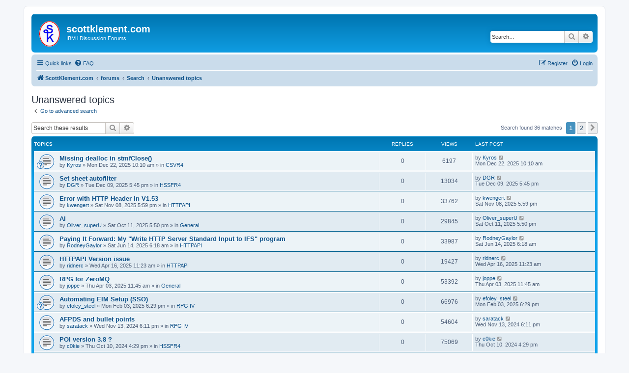

--- FILE ---
content_type: text/html; charset=UTF-8
request_url: https://www.scottklement.com/forums/search.php?search_id=unanswered&sid=5c03542d14b251350f53040cab92df83
body_size: 69347
content:
<!DOCTYPE html>
<html dir="ltr" lang="en-gb">
<head>
<meta charset="utf-8" />
<meta http-equiv="X-UA-Compatible" content="IE=edge">
<meta name="viewport" content="width=device-width, initial-scale=1" />

<title>scottklement.com - Unanswered topics</title>

	<link rel="alternate" type="application/atom+xml" title="Feed - scottklement.com" href="/forums/app.php/feed?sid=f873221c87a94b4a8aedb2985e6de746">			<link rel="alternate" type="application/atom+xml" title="Feed - New Topics" href="/forums/app.php/feed/topics?sid=f873221c87a94b4a8aedb2985e6de746">				

<!--
	phpBB style name: prosilver
	Based on style:   prosilver (this is the default phpBB3 style)
	Original author:  Tom Beddard ( http://www.subBlue.com/ )
	Modified by:
-->

<link href="./assets/css/font-awesome.min.css?assets_version=21" rel="stylesheet">
<link href="./styles/prosilver/theme/stylesheet.css?assets_version=21" rel="stylesheet">
<link href="./styles/prosilver/theme/en_us/stylesheet.css?assets_version=21" rel="stylesheet">




<!--[if lte IE 9]>
	<link href="./styles/prosilver/theme/tweaks.css?assets_version=21" rel="stylesheet">
<![endif]-->





</head>
<body id="phpbb" class="nojs notouch section-search ltr ">


<div id="wrap" class="wrap">
	<a id="top" class="top-anchor" accesskey="t"></a>
	<div id="page-header">
		<div class="headerbar" role="banner">
					<div class="inner">

			<div id="site-description" class="site-description">
		<a id="logo" class="logo" href="https://www.scottklement.com" title="ScottKlement.com">
					<span class="site_logo"></span>
				</a>
				<h1>scottklement.com</h1>
				<p>IBM i Discussion Forums</p>
				<p class="skiplink"><a href="#start_here">Skip to content</a></p>
			</div>

									<div id="search-box" class="search-box search-header" role="search">
				<form action="./search.php?sid=f873221c87a94b4a8aedb2985e6de746" method="get" id="search">
				<fieldset>
					<input name="keywords" id="keywords" type="search" maxlength="128" title="Search for keywords" class="inputbox search tiny" size="20" value="" placeholder="Search…" />
					<button class="button button-search" type="submit" title="Search">
						<i class="icon fa-search fa-fw" aria-hidden="true"></i><span class="sr-only">Search</span>
					</button>
					<a href="./search.php?sid=f873221c87a94b4a8aedb2985e6de746" class="button button-search-end" title="Advanced search">
						<i class="icon fa-cog fa-fw" aria-hidden="true"></i><span class="sr-only">Advanced search</span>
					</a>
					<input type="hidden" name="sid" value="f873221c87a94b4a8aedb2985e6de746" />

				</fieldset>
				</form>
			</div>
						
			</div>
					</div>
				<div class="navbar" role="navigation">
	<div class="inner">

	<ul id="nav-main" class="nav-main linklist" role="menubar">

		<li id="quick-links" class="quick-links dropdown-container responsive-menu" data-skip-responsive="true">
			<a href="#" class="dropdown-trigger">
				<i class="icon fa-bars fa-fw" aria-hidden="true"></i><span>Quick links</span>
			</a>
			<div class="dropdown">
				<div class="pointer"><div class="pointer-inner"></div></div>
				<ul class="dropdown-contents" role="menu">
					
											<li class="separator"></li>
																									<li>
								<a href="./search.php?search_id=unanswered&amp;sid=f873221c87a94b4a8aedb2985e6de746" role="menuitem">
									<i class="icon fa-file-o fa-fw icon-gray" aria-hidden="true"></i><span>Unanswered topics</span>
								</a>
							</li>
							<li>
								<a href="./search.php?search_id=active_topics&amp;sid=f873221c87a94b4a8aedb2985e6de746" role="menuitem">
									<i class="icon fa-file-o fa-fw icon-blue" aria-hidden="true"></i><span>Active topics</span>
								</a>
							</li>
							<li class="separator"></li>
							<li>
								<a href="./search.php?sid=f873221c87a94b4a8aedb2985e6de746" role="menuitem">
									<i class="icon fa-search fa-fw" aria-hidden="true"></i><span>Search</span>
								</a>
							</li>
					
										<li class="separator"></li>

									</ul>
			</div>
		</li>

				<li data-skip-responsive="true">
			<a href="/forums/app.php/help/faq?sid=f873221c87a94b4a8aedb2985e6de746" rel="help" title="Frequently Asked Questions" role="menuitem">
				<i class="icon fa-question-circle fa-fw" aria-hidden="true"></i><span>FAQ</span>
			</a>
		</li>
						
			<li class="rightside"  data-skip-responsive="true">
			<a href="./ucp.php?mode=login&amp;redirect=search.php%3Fsearch_id%3Dunanswered&amp;sid=f873221c87a94b4a8aedb2985e6de746" title="Login" accesskey="x" role="menuitem">
				<i class="icon fa-power-off fa-fw" aria-hidden="true"></i><span>Login</span>
			</a>
		</li>
					<li class="rightside" data-skip-responsive="true">
				<a href="./ucp.php?mode=register&amp;sid=f873221c87a94b4a8aedb2985e6de746" role="menuitem">
					<i class="icon fa-pencil-square-o  fa-fw" aria-hidden="true"></i><span>Register</span>
				</a>
			</li>
						</ul>

	<ul id="nav-breadcrumbs" class="nav-breadcrumbs linklist navlinks" role="menubar">
				
		
		<li class="breadcrumbs" itemscope itemtype="https://schema.org/BreadcrumbList">

							<span class="crumb" itemtype="https://schema.org/ListItem" itemprop="itemListElement" itemscope><a itemprop="item" href="https://www.scottklement.com" data-navbar-reference="home"><i class="icon fa-home fa-fw" aria-hidden="true"></i><span itemprop="name">ScottKlement.com</span></a><meta itemprop="position" content="1" /></span>
			
							<span class="crumb" itemtype="https://schema.org/ListItem" itemprop="itemListElement" itemscope><a itemprop="item" href="./index.php?sid=f873221c87a94b4a8aedb2985e6de746" accesskey="h" data-navbar-reference="index"><span itemprop="name">forums</span></a><meta itemprop="position" content="2" /></span>

											
								<span class="crumb" itemtype="https://schema.org/ListItem" itemprop="itemListElement" itemscope><a itemprop="item" href="./search.php?sid=f873221c87a94b4a8aedb2985e6de746"><span itemprop="name">Search</span></a><meta itemprop="position" content="3" /></span>
															
								<span class="crumb" itemtype="https://schema.org/ListItem" itemprop="itemListElement" itemscope><a itemprop="item" href="./search.php?search_id=unanswered&amp;sid=f873221c87a94b4a8aedb2985e6de746"><span itemprop="name">Unanswered topics</span></a><meta itemprop="position" content="4" /></span>
							
					</li>

		
					<li class="rightside responsive-search">
				<a href="./search.php?sid=f873221c87a94b4a8aedb2985e6de746" title="View the advanced search options" role="menuitem">
					<i class="icon fa-search fa-fw" aria-hidden="true"></i><span class="sr-only">Search</span>
				</a>
			</li>
			</ul>

	</div>
</div>
	</div>

	
	<a id="start_here" class="anchor"></a>
	<div id="page-body" class="page-body" role="main">
		
		

<h2 class="searchresults-title">Unanswered topics</h2>

	<p class="advanced-search-link">
		<a class="arrow-left" href="./search.php?sid=f873221c87a94b4a8aedb2985e6de746" title="Advanced search">
			<i class="icon fa-angle-left fa-fw icon-black" aria-hidden="true"></i><span>Go to advanced search</span>
		</a>
	</p>


	<div class="action-bar bar-top">

			<div class="search-box" role="search">
			<form method="post" action="./search.php?st=0&amp;sk=t&amp;sd=d&amp;sr=topics&amp;sid=f873221c87a94b4a8aedb2985e6de746&amp;search_id=unanswered">
			<fieldset>
				<input class="inputbox search tiny" type="search" name="add_keywords" id="add_keywords" value="" placeholder="Search these results" />
				<button class="button button-search" type="submit" title="Search">
					<i class="icon fa-search fa-fw" aria-hidden="true"></i><span class="sr-only">Search</span>
				</button>
				<a href="./search.php?sid=f873221c87a94b4a8aedb2985e6de746" class="button button-search-end" title="Advanced search">
					<i class="icon fa-cog fa-fw" aria-hidden="true"></i><span class="sr-only">Advanced search</span>
				</a>
			</fieldset>
			</form>
		</div>
	
		
		<div class="pagination">
						Search found 36 matches
							<ul>
		<li class="active"><span>1</span></li>
				<li><a class="button" href="./search.php?st=0&amp;sk=t&amp;sd=d&amp;sr=topics&amp;sid=f873221c87a94b4a8aedb2985e6de746&amp;search_id=unanswered&amp;start=25" role="button">2</a></li>
				<li class="arrow next"><a class="button button-icon-only" href="./search.php?st=0&amp;sk=t&amp;sd=d&amp;sr=topics&amp;sid=f873221c87a94b4a8aedb2985e6de746&amp;search_id=unanswered&amp;start=25" rel="next" role="button"><i class="icon fa-chevron-right fa-fw" aria-hidden="true"></i><span class="sr-only">Next</span></a></li>
	</ul>
					</div>
	</div>


		<div class="forumbg">

		<div class="inner">
		<ul class="topiclist">
			<li class="header">
				<dl class="row-item">
					<dt><div class="list-inner">Topics</div></dt>
					<dd class="posts">Replies</dd>
					<dd class="views">Views</dd>
					<dd class="lastpost"><span>Last post</span></dd>
									</dl>
			</li>
		</ul>
		<ul class="topiclist topics">

								<li class="row bg1">
				<dl class="row-item topic_read">
					<dt style="background-image: url(./images/icons/smile/question.gif); background-repeat: no-repeat;" title="There are no new unread posts for this topic.">
												<div class="list-inner">
																					<a href="./viewtopic.php?t=683&amp;sid=f873221c87a94b4a8aedb2985e6de746" class="topictitle">Missing dealloc in stmfClose()</a>
																												<br />
							
															<div class="responsive-show" style="display: none;">
									Last post by <a href="./memberlist.php?mode=viewprofile&amp;u=511&amp;sid=f873221c87a94b4a8aedb2985e6de746" class="username">Kyros</a> &laquo; <a href="./viewtopic.php?p=3092&amp;sid=f873221c87a94b4a8aedb2985e6de746#p3092" title="Go to last post"><time datetime="2025-12-22T10:10:10+00:00">Mon Dec 22, 2025 10:10 am</time></a>
									<br />Posted in <a href="./viewforum.php?f=8&amp;sid=f873221c87a94b4a8aedb2985e6de746">CSVR4</a>
								</div>
														
							<div class="responsive-hide left-box">
																																by <a href="./memberlist.php?mode=viewprofile&amp;u=511&amp;sid=f873221c87a94b4a8aedb2985e6de746" class="username">Kyros</a> &raquo; <time datetime="2025-12-22T10:10:10+00:00">Mon Dec 22, 2025 10:10 am</time> &raquo; in <a href="./viewforum.php?f=8&amp;sid=f873221c87a94b4a8aedb2985e6de746">CSVR4</a>
															</div>

							
													</div>
					</dt>
					<dd class="posts">0 <dfn>Replies</dfn></dd>
					<dd class="views">6197 <dfn>Views</dfn></dd>
					<dd class="lastpost">
						<span><dfn>Last post </dfn>by <a href="./memberlist.php?mode=viewprofile&amp;u=511&amp;sid=f873221c87a94b4a8aedb2985e6de746" class="username">Kyros</a>															<a href="./viewtopic.php?p=3092&amp;sid=f873221c87a94b4a8aedb2985e6de746#p3092" title="Go to last post">
									<i class="icon fa-external-link-square fa-fw icon-lightgray icon-md" aria-hidden="true"></i><span class="sr-only"></span>
								</a>
														<br /><time datetime="2025-12-22T10:10:10+00:00">Mon Dec 22, 2025 10:10 am</time>
						</span>
					</dd>
									</dl>
			</li>
											<li class="row bg2">
				<dl class="row-item topic_read">
					<dt title="There are no new unread posts for this topic.">
												<div class="list-inner">
																					<a href="./viewtopic.php?t=677&amp;sid=f873221c87a94b4a8aedb2985e6de746" class="topictitle">Set sheet autofilter</a>
																												<br />
							
															<div class="responsive-show" style="display: none;">
									Last post by <a href="./memberlist.php?mode=viewprofile&amp;u=783&amp;sid=f873221c87a94b4a8aedb2985e6de746" class="username">DGR</a> &laquo; <a href="./viewtopic.php?p=3079&amp;sid=f873221c87a94b4a8aedb2985e6de746#p3079" title="Go to last post"><time datetime="2025-12-09T17:45:30+00:00">Tue Dec 09, 2025 5:45 pm</time></a>
									<br />Posted in <a href="./viewforum.php?f=6&amp;sid=f873221c87a94b4a8aedb2985e6de746">HSSFR4</a>
								</div>
														
							<div class="responsive-hide left-box">
																																by <a href="./memberlist.php?mode=viewprofile&amp;u=783&amp;sid=f873221c87a94b4a8aedb2985e6de746" class="username">DGR</a> &raquo; <time datetime="2025-12-09T17:45:30+00:00">Tue Dec 09, 2025 5:45 pm</time> &raquo; in <a href="./viewforum.php?f=6&amp;sid=f873221c87a94b4a8aedb2985e6de746">HSSFR4</a>
															</div>

							
													</div>
					</dt>
					<dd class="posts">0 <dfn>Replies</dfn></dd>
					<dd class="views">13034 <dfn>Views</dfn></dd>
					<dd class="lastpost">
						<span><dfn>Last post </dfn>by <a href="./memberlist.php?mode=viewprofile&amp;u=783&amp;sid=f873221c87a94b4a8aedb2985e6de746" class="username">DGR</a>															<a href="./viewtopic.php?p=3079&amp;sid=f873221c87a94b4a8aedb2985e6de746#p3079" title="Go to last post">
									<i class="icon fa-external-link-square fa-fw icon-lightgray icon-md" aria-hidden="true"></i><span class="sr-only"></span>
								</a>
														<br /><time datetime="2025-12-09T17:45:30+00:00">Tue Dec 09, 2025 5:45 pm</time>
						</span>
					</dd>
									</dl>
			</li>
											<li class="row bg1">
				<dl class="row-item topic_read">
					<dt title="There are no new unread posts for this topic.">
												<div class="list-inner">
																					<a href="./viewtopic.php?t=665&amp;sid=f873221c87a94b4a8aedb2985e6de746" class="topictitle">Error with HTTP Header in V1.53</a>
																												<br />
							
															<div class="responsive-show" style="display: none;">
									Last post by <a href="./memberlist.php?mode=viewprofile&amp;u=263&amp;sid=f873221c87a94b4a8aedb2985e6de746" class="username">kwengert</a> &laquo; <a href="./viewtopic.php?p=3035&amp;sid=f873221c87a94b4a8aedb2985e6de746#p3035" title="Go to last post"><time datetime="2025-11-08T17:59:55+00:00">Sat Nov 08, 2025 5:59 pm</time></a>
									<br />Posted in <a href="./viewforum.php?f=2&amp;sid=f873221c87a94b4a8aedb2985e6de746">HTTPAPI</a>
								</div>
														
							<div class="responsive-hide left-box">
																																by <a href="./memberlist.php?mode=viewprofile&amp;u=263&amp;sid=f873221c87a94b4a8aedb2985e6de746" class="username">kwengert</a> &raquo; <time datetime="2025-11-08T17:59:55+00:00">Sat Nov 08, 2025 5:59 pm</time> &raquo; in <a href="./viewforum.php?f=2&amp;sid=f873221c87a94b4a8aedb2985e6de746">HTTPAPI</a>
															</div>

							
													</div>
					</dt>
					<dd class="posts">0 <dfn>Replies</dfn></dd>
					<dd class="views">33762 <dfn>Views</dfn></dd>
					<dd class="lastpost">
						<span><dfn>Last post </dfn>by <a href="./memberlist.php?mode=viewprofile&amp;u=263&amp;sid=f873221c87a94b4a8aedb2985e6de746" class="username">kwengert</a>															<a href="./viewtopic.php?p=3035&amp;sid=f873221c87a94b4a8aedb2985e6de746#p3035" title="Go to last post">
									<i class="icon fa-external-link-square fa-fw icon-lightgray icon-md" aria-hidden="true"></i><span class="sr-only"></span>
								</a>
														<br /><time datetime="2025-11-08T17:59:55+00:00">Sat Nov 08, 2025 5:59 pm</time>
						</span>
					</dd>
									</dl>
			</li>
											<li class="row bg2">
				<dl class="row-item topic_read">
					<dt title="There are no new unread posts for this topic.">
												<div class="list-inner">
																					<a href="./viewtopic.php?t=656&amp;sid=f873221c87a94b4a8aedb2985e6de746" class="topictitle">AI</a>
																												<br />
							
															<div class="responsive-show" style="display: none;">
									Last post by <a href="./memberlist.php?mode=viewprofile&amp;u=756&amp;sid=f873221c87a94b4a8aedb2985e6de746" class="username">Oliver_superU</a> &laquo; <a href="./viewtopic.php?p=2994&amp;sid=f873221c87a94b4a8aedb2985e6de746#p2994" title="Go to last post"><time datetime="2025-10-11T17:50:34+00:00">Sat Oct 11, 2025 5:50 pm</time></a>
									<br />Posted in <a href="./viewforum.php?f=12&amp;sid=f873221c87a94b4a8aedb2985e6de746">General</a>
								</div>
														
							<div class="responsive-hide left-box">
																																by <a href="./memberlist.php?mode=viewprofile&amp;u=756&amp;sid=f873221c87a94b4a8aedb2985e6de746" class="username">Oliver_superU</a> &raquo; <time datetime="2025-10-11T17:50:34+00:00">Sat Oct 11, 2025 5:50 pm</time> &raquo; in <a href="./viewforum.php?f=12&amp;sid=f873221c87a94b4a8aedb2985e6de746">General</a>
															</div>

							
													</div>
					</dt>
					<dd class="posts">0 <dfn>Replies</dfn></dd>
					<dd class="views">29845 <dfn>Views</dfn></dd>
					<dd class="lastpost">
						<span><dfn>Last post </dfn>by <a href="./memberlist.php?mode=viewprofile&amp;u=756&amp;sid=f873221c87a94b4a8aedb2985e6de746" class="username">Oliver_superU</a>															<a href="./viewtopic.php?p=2994&amp;sid=f873221c87a94b4a8aedb2985e6de746#p2994" title="Go to last post">
									<i class="icon fa-external-link-square fa-fw icon-lightgray icon-md" aria-hidden="true"></i><span class="sr-only"></span>
								</a>
														<br /><time datetime="2025-10-11T17:50:34+00:00">Sat Oct 11, 2025 5:50 pm</time>
						</span>
					</dd>
									</dl>
			</li>
											<li class="row bg1">
				<dl class="row-item topic_read">
					<dt title="There are no new unread posts for this topic.">
												<div class="list-inner">
																					<a href="./viewtopic.php?t=624&amp;sid=f873221c87a94b4a8aedb2985e6de746" class="topictitle">Paying It Forward: My &quot;Write HTTP Server Standard Input to IFS&quot; program</a>
																												<br />
							
															<div class="responsive-show" style="display: none;">
									Last post by <a href="./memberlist.php?mode=viewprofile&amp;u=385&amp;sid=f873221c87a94b4a8aedb2985e6de746" class="username">RodneyGaylor</a> &laquo; <a href="./viewtopic.php?p=2852&amp;sid=f873221c87a94b4a8aedb2985e6de746#p2852" title="Go to last post"><time datetime="2025-06-14T06:18:56+00:00">Sat Jun 14, 2025 6:18 am</time></a>
									<br />Posted in <a href="./viewforum.php?f=2&amp;sid=f873221c87a94b4a8aedb2985e6de746">HTTPAPI</a>
								</div>
														
							<div class="responsive-hide left-box">
																																by <a href="./memberlist.php?mode=viewprofile&amp;u=385&amp;sid=f873221c87a94b4a8aedb2985e6de746" class="username">RodneyGaylor</a> &raquo; <time datetime="2025-06-14T06:18:56+00:00">Sat Jun 14, 2025 6:18 am</time> &raquo; in <a href="./viewforum.php?f=2&amp;sid=f873221c87a94b4a8aedb2985e6de746">HTTPAPI</a>
															</div>

							
													</div>
					</dt>
					<dd class="posts">0 <dfn>Replies</dfn></dd>
					<dd class="views">33987 <dfn>Views</dfn></dd>
					<dd class="lastpost">
						<span><dfn>Last post </dfn>by <a href="./memberlist.php?mode=viewprofile&amp;u=385&amp;sid=f873221c87a94b4a8aedb2985e6de746" class="username">RodneyGaylor</a>															<a href="./viewtopic.php?p=2852&amp;sid=f873221c87a94b4a8aedb2985e6de746#p2852" title="Go to last post">
									<i class="icon fa-external-link-square fa-fw icon-lightgray icon-md" aria-hidden="true"></i><span class="sr-only"></span>
								</a>
														<br /><time datetime="2025-06-14T06:18:56+00:00">Sat Jun 14, 2025 6:18 am</time>
						</span>
					</dd>
									</dl>
			</li>
											<li class="row bg2">
				<dl class="row-item topic_read">
					<dt title="There are no new unread posts for this topic.">
												<div class="list-inner">
																					<a href="./viewtopic.php?t=611&amp;sid=f873221c87a94b4a8aedb2985e6de746" class="topictitle">HTTPAPI Version issue</a>
																												<br />
							
															<div class="responsive-show" style="display: none;">
									Last post by <a href="./memberlist.php?mode=viewprofile&amp;u=608&amp;sid=f873221c87a94b4a8aedb2985e6de746" class="username">ridnerc</a> &laquo; <a href="./viewtopic.php?p=2798&amp;sid=f873221c87a94b4a8aedb2985e6de746#p2798" title="Go to last post"><time datetime="2025-04-16T11:23:51+00:00">Wed Apr 16, 2025 11:23 am</time></a>
									<br />Posted in <a href="./viewforum.php?f=2&amp;sid=f873221c87a94b4a8aedb2985e6de746">HTTPAPI</a>
								</div>
														
							<div class="responsive-hide left-box">
																																by <a href="./memberlist.php?mode=viewprofile&amp;u=608&amp;sid=f873221c87a94b4a8aedb2985e6de746" class="username">ridnerc</a> &raquo; <time datetime="2025-04-16T11:23:51+00:00">Wed Apr 16, 2025 11:23 am</time> &raquo; in <a href="./viewforum.php?f=2&amp;sid=f873221c87a94b4a8aedb2985e6de746">HTTPAPI</a>
															</div>

							
													</div>
					</dt>
					<dd class="posts">0 <dfn>Replies</dfn></dd>
					<dd class="views">19427 <dfn>Views</dfn></dd>
					<dd class="lastpost">
						<span><dfn>Last post </dfn>by <a href="./memberlist.php?mode=viewprofile&amp;u=608&amp;sid=f873221c87a94b4a8aedb2985e6de746" class="username">ridnerc</a>															<a href="./viewtopic.php?p=2798&amp;sid=f873221c87a94b4a8aedb2985e6de746#p2798" title="Go to last post">
									<i class="icon fa-external-link-square fa-fw icon-lightgray icon-md" aria-hidden="true"></i><span class="sr-only"></span>
								</a>
														<br /><time datetime="2025-04-16T11:23:51+00:00">Wed Apr 16, 2025 11:23 am</time>
						</span>
					</dd>
									</dl>
			</li>
											<li class="row bg1">
				<dl class="row-item topic_read">
					<dt title="There are no new unread posts for this topic.">
												<div class="list-inner">
																					<a href="./viewtopic.php?t=601&amp;sid=f873221c87a94b4a8aedb2985e6de746" class="topictitle">RPG for ZeroMQ</a>
																												<br />
							
															<div class="responsive-show" style="display: none;">
									Last post by <a href="./memberlist.php?mode=viewprofile&amp;u=243&amp;sid=f873221c87a94b4a8aedb2985e6de746" class="username">joppe</a> &laquo; <a href="./viewtopic.php?p=2771&amp;sid=f873221c87a94b4a8aedb2985e6de746#p2771" title="Go to last post"><time datetime="2025-04-03T11:45:36+00:00">Thu Apr 03, 2025 11:45 am</time></a>
									<br />Posted in <a href="./viewforum.php?f=12&amp;sid=f873221c87a94b4a8aedb2985e6de746">General</a>
								</div>
														
							<div class="responsive-hide left-box">
																																by <a href="./memberlist.php?mode=viewprofile&amp;u=243&amp;sid=f873221c87a94b4a8aedb2985e6de746" class="username">joppe</a> &raquo; <time datetime="2025-04-03T11:45:36+00:00">Thu Apr 03, 2025 11:45 am</time> &raquo; in <a href="./viewforum.php?f=12&amp;sid=f873221c87a94b4a8aedb2985e6de746">General</a>
															</div>

							
													</div>
					</dt>
					<dd class="posts">0 <dfn>Replies</dfn></dd>
					<dd class="views">53392 <dfn>Views</dfn></dd>
					<dd class="lastpost">
						<span><dfn>Last post </dfn>by <a href="./memberlist.php?mode=viewprofile&amp;u=243&amp;sid=f873221c87a94b4a8aedb2985e6de746" class="username">joppe</a>															<a href="./viewtopic.php?p=2771&amp;sid=f873221c87a94b4a8aedb2985e6de746#p2771" title="Go to last post">
									<i class="icon fa-external-link-square fa-fw icon-lightgray icon-md" aria-hidden="true"></i><span class="sr-only"></span>
								</a>
														<br /><time datetime="2025-04-03T11:45:36+00:00">Thu Apr 03, 2025 11:45 am</time>
						</span>
					</dd>
									</dl>
			</li>
											<li class="row bg2">
				<dl class="row-item topic_read">
					<dt style="background-image: url(./images/icons/smile/question.gif); background-repeat: no-repeat;" title="There are no new unread posts for this topic.">
												<div class="list-inner">
																					<a href="./viewtopic.php?t=573&amp;sid=f873221c87a94b4a8aedb2985e6de746" class="topictitle">Automating EIM Setup (SSO)</a>
																												<br />
							
															<div class="responsive-show" style="display: none;">
									Last post by <a href="./memberlist.php?mode=viewprofile&amp;u=702&amp;sid=f873221c87a94b4a8aedb2985e6de746" class="username">efoley_steel</a> &laquo; <a href="./viewtopic.php?p=2679&amp;sid=f873221c87a94b4a8aedb2985e6de746#p2679" title="Go to last post"><time datetime="2025-02-03T18:29:30+00:00">Mon Feb 03, 2025 6:29 pm</time></a>
									<br />Posted in <a href="./viewforum.php?f=11&amp;sid=f873221c87a94b4a8aedb2985e6de746">RPG IV</a>
								</div>
														
							<div class="responsive-hide left-box">
																																by <a href="./memberlist.php?mode=viewprofile&amp;u=702&amp;sid=f873221c87a94b4a8aedb2985e6de746" class="username">efoley_steel</a> &raquo; <time datetime="2025-02-03T18:29:30+00:00">Mon Feb 03, 2025 6:29 pm</time> &raquo; in <a href="./viewforum.php?f=11&amp;sid=f873221c87a94b4a8aedb2985e6de746">RPG IV</a>
															</div>

							
													</div>
					</dt>
					<dd class="posts">0 <dfn>Replies</dfn></dd>
					<dd class="views">66976 <dfn>Views</dfn></dd>
					<dd class="lastpost">
						<span><dfn>Last post </dfn>by <a href="./memberlist.php?mode=viewprofile&amp;u=702&amp;sid=f873221c87a94b4a8aedb2985e6de746" class="username">efoley_steel</a>															<a href="./viewtopic.php?p=2679&amp;sid=f873221c87a94b4a8aedb2985e6de746#p2679" title="Go to last post">
									<i class="icon fa-external-link-square fa-fw icon-lightgray icon-md" aria-hidden="true"></i><span class="sr-only"></span>
								</a>
														<br /><time datetime="2025-02-03T18:29:30+00:00">Mon Feb 03, 2025 6:29 pm</time>
						</span>
					</dd>
									</dl>
			</li>
											<li class="row bg1">
				<dl class="row-item topic_read">
					<dt title="There are no new unread posts for this topic.">
												<div class="list-inner">
																					<a href="./viewtopic.php?t=551&amp;sid=f873221c87a94b4a8aedb2985e6de746" class="topictitle">AFPDS and bullet points</a>
																												<br />
							
															<div class="responsive-show" style="display: none;">
									Last post by <a href="./memberlist.php?mode=viewprofile&amp;u=680&amp;sid=f873221c87a94b4a8aedb2985e6de746" class="username">saratack</a> &laquo; <a href="./viewtopic.php?p=2582&amp;sid=f873221c87a94b4a8aedb2985e6de746#p2582" title="Go to last post"><time datetime="2024-11-13T18:11:46+00:00">Wed Nov 13, 2024 6:11 pm</time></a>
									<br />Posted in <a href="./viewforum.php?f=11&amp;sid=f873221c87a94b4a8aedb2985e6de746">RPG IV</a>
								</div>
														
							<div class="responsive-hide left-box">
																																by <a href="./memberlist.php?mode=viewprofile&amp;u=680&amp;sid=f873221c87a94b4a8aedb2985e6de746" class="username">saratack</a> &raquo; <time datetime="2024-11-13T18:11:46+00:00">Wed Nov 13, 2024 6:11 pm</time> &raquo; in <a href="./viewforum.php?f=11&amp;sid=f873221c87a94b4a8aedb2985e6de746">RPG IV</a>
															</div>

							
													</div>
					</dt>
					<dd class="posts">0 <dfn>Replies</dfn></dd>
					<dd class="views">54604 <dfn>Views</dfn></dd>
					<dd class="lastpost">
						<span><dfn>Last post </dfn>by <a href="./memberlist.php?mode=viewprofile&amp;u=680&amp;sid=f873221c87a94b4a8aedb2985e6de746" class="username">saratack</a>															<a href="./viewtopic.php?p=2582&amp;sid=f873221c87a94b4a8aedb2985e6de746#p2582" title="Go to last post">
									<i class="icon fa-external-link-square fa-fw icon-lightgray icon-md" aria-hidden="true"></i><span class="sr-only"></span>
								</a>
														<br /><time datetime="2024-11-13T18:11:46+00:00">Wed Nov 13, 2024 6:11 pm</time>
						</span>
					</dd>
									</dl>
			</li>
											<li class="row bg2">
				<dl class="row-item topic_read">
					<dt title="There are no new unread posts for this topic.">
												<div class="list-inner">
																					<a href="./viewtopic.php?t=543&amp;sid=f873221c87a94b4a8aedb2985e6de746" class="topictitle">POI version 3.8 ?</a>
																												<br />
							
															<div class="responsive-show" style="display: none;">
									Last post by <a href="./memberlist.php?mode=viewprofile&amp;u=673&amp;sid=f873221c87a94b4a8aedb2985e6de746" class="username">c0kie</a> &laquo; <a href="./viewtopic.php?p=2545&amp;sid=f873221c87a94b4a8aedb2985e6de746#p2545" title="Go to last post"><time datetime="2024-10-10T16:29:23+00:00">Thu Oct 10, 2024 4:29 pm</time></a>
									<br />Posted in <a href="./viewforum.php?f=6&amp;sid=f873221c87a94b4a8aedb2985e6de746">HSSFR4</a>
								</div>
														
							<div class="responsive-hide left-box">
																																by <a href="./memberlist.php?mode=viewprofile&amp;u=673&amp;sid=f873221c87a94b4a8aedb2985e6de746" class="username">c0kie</a> &raquo; <time datetime="2024-10-10T16:29:23+00:00">Thu Oct 10, 2024 4:29 pm</time> &raquo; in <a href="./viewforum.php?f=6&amp;sid=f873221c87a94b4a8aedb2985e6de746">HSSFR4</a>
															</div>

							
													</div>
					</dt>
					<dd class="posts">0 <dfn>Replies</dfn></dd>
					<dd class="views">75069 <dfn>Views</dfn></dd>
					<dd class="lastpost">
						<span><dfn>Last post </dfn>by <a href="./memberlist.php?mode=viewprofile&amp;u=673&amp;sid=f873221c87a94b4a8aedb2985e6de746" class="username">c0kie</a>															<a href="./viewtopic.php?p=2545&amp;sid=f873221c87a94b4a8aedb2985e6de746#p2545" title="Go to last post">
									<i class="icon fa-external-link-square fa-fw icon-lightgray icon-md" aria-hidden="true"></i><span class="sr-only"></span>
								</a>
														<br /><time datetime="2024-10-10T16:29:23+00:00">Thu Oct 10, 2024 4:29 pm</time>
						</span>
					</dd>
									</dl>
			</li>
											<li class="row bg1">
				<dl class="row-item topic_read">
					<dt title="There are no new unread posts for this topic.">
												<div class="list-inner">
																					<a href="./viewtopic.php?t=540&amp;sid=f873221c87a94b4a8aedb2985e6de746" class="topictitle">Securing out rest api</a>
																												<br />
							
															<div class="responsive-show" style="display: none;">
									Last post by <a href="./memberlist.php?mode=viewprofile&amp;u=436&amp;sid=f873221c87a94b4a8aedb2985e6de746" class="username">allthom</a> &laquo; <a href="./viewtopic.php?p=2533&amp;sid=f873221c87a94b4a8aedb2985e6de746#p2533" title="Go to last post"><time datetime="2024-10-03T05:24:12+00:00">Thu Oct 03, 2024 5:24 am</time></a>
									<br />Posted in <a href="./viewforum.php?f=12&amp;sid=f873221c87a94b4a8aedb2985e6de746">General</a>
								</div>
														
							<div class="responsive-hide left-box">
																																by <a href="./memberlist.php?mode=viewprofile&amp;u=436&amp;sid=f873221c87a94b4a8aedb2985e6de746" class="username">allthom</a> &raquo; <time datetime="2024-10-03T05:24:12+00:00">Thu Oct 03, 2024 5:24 am</time> &raquo; in <a href="./viewforum.php?f=12&amp;sid=f873221c87a94b4a8aedb2985e6de746">General</a>
															</div>

							
													</div>
					</dt>
					<dd class="posts">0 <dfn>Replies</dfn></dd>
					<dd class="views">34362 <dfn>Views</dfn></dd>
					<dd class="lastpost">
						<span><dfn>Last post </dfn>by <a href="./memberlist.php?mode=viewprofile&amp;u=436&amp;sid=f873221c87a94b4a8aedb2985e6de746" class="username">allthom</a>															<a href="./viewtopic.php?p=2533&amp;sid=f873221c87a94b4a8aedb2985e6de746#p2533" title="Go to last post">
									<i class="icon fa-external-link-square fa-fw icon-lightgray icon-md" aria-hidden="true"></i><span class="sr-only"></span>
								</a>
														<br /><time datetime="2024-10-03T05:24:12+00:00">Thu Oct 03, 2024 5:24 am</time>
						</span>
					</dd>
									</dl>
			</li>
											<li class="row bg2">
				<dl class="row-item topic_read">
					<dt title="There are no new unread posts for this topic.">
												<div class="list-inner">
																					<a href="./viewtopic.php?t=517&amp;sid=f873221c87a94b4a8aedb2985e6de746" class="topictitle">Stored Procedure from SQLRPGLE</a>
																												<br />
							
															<div class="responsive-show" style="display: none;">
									Last post by <a href="./memberlist.php?mode=viewprofile&amp;u=645&amp;sid=f873221c87a94b4a8aedb2985e6de746" class="username">SRAJACKK</a> &laquo; <a href="./viewtopic.php?p=2419&amp;sid=f873221c87a94b4a8aedb2985e6de746#p2419" title="Go to last post"><time datetime="2024-08-09T09:52:02+00:00">Fri Aug 09, 2024 9:52 am</time></a>
									<br />Posted in <a href="./viewforum.php?f=12&amp;sid=f873221c87a94b4a8aedb2985e6de746">General</a>
								</div>
														
							<div class="responsive-hide left-box">
																																by <a href="./memberlist.php?mode=viewprofile&amp;u=645&amp;sid=f873221c87a94b4a8aedb2985e6de746" class="username">SRAJACKK</a> &raquo; <time datetime="2024-08-09T09:52:02+00:00">Fri Aug 09, 2024 9:52 am</time> &raquo; in <a href="./viewforum.php?f=12&amp;sid=f873221c87a94b4a8aedb2985e6de746">General</a>
															</div>

							
													</div>
					</dt>
					<dd class="posts">0 <dfn>Replies</dfn></dd>
					<dd class="views">34884 <dfn>Views</dfn></dd>
					<dd class="lastpost">
						<span><dfn>Last post </dfn>by <a href="./memberlist.php?mode=viewprofile&amp;u=645&amp;sid=f873221c87a94b4a8aedb2985e6de746" class="username">SRAJACKK</a>															<a href="./viewtopic.php?p=2419&amp;sid=f873221c87a94b4a8aedb2985e6de746#p2419" title="Go to last post">
									<i class="icon fa-external-link-square fa-fw icon-lightgray icon-md" aria-hidden="true"></i><span class="sr-only"></span>
								</a>
														<br /><time datetime="2024-08-09T09:52:02+00:00">Fri Aug 09, 2024 9:52 am</time>
						</span>
					</dd>
									</dl>
			</li>
											<li class="row bg1">
				<dl class="row-item topic_read">
					<dt title="There are no new unread posts for this topic.">
												<div class="list-inner">
																					<a href="./viewtopic.php?t=515&amp;sid=f873221c87a94b4a8aedb2985e6de746" class="topictitle">Sending Message to an Azure Service Bus using HTTPAPI</a>
																												<br />
							
															<div class="responsive-show" style="display: none;">
									Last post by <a href="./memberlist.php?mode=viewprofile&amp;u=642&amp;sid=f873221c87a94b4a8aedb2985e6de746" class="username">Skink</a> &laquo; <a href="./viewtopic.php?p=2408&amp;sid=f873221c87a94b4a8aedb2985e6de746#p2408" title="Go to last post"><time datetime="2024-08-05T17:15:36+00:00">Mon Aug 05, 2024 5:15 pm</time></a>
									<br />Posted in <a href="./viewforum.php?f=2&amp;sid=f873221c87a94b4a8aedb2985e6de746">HTTPAPI</a>
								</div>
														
							<div class="responsive-hide left-box">
																																by <a href="./memberlist.php?mode=viewprofile&amp;u=642&amp;sid=f873221c87a94b4a8aedb2985e6de746" class="username">Skink</a> &raquo; <time datetime="2024-08-05T17:15:36+00:00">Mon Aug 05, 2024 5:15 pm</time> &raquo; in <a href="./viewforum.php?f=2&amp;sid=f873221c87a94b4a8aedb2985e6de746">HTTPAPI</a>
															</div>

							
													</div>
					</dt>
					<dd class="posts">0 <dfn>Replies</dfn></dd>
					<dd class="views">32197 <dfn>Views</dfn></dd>
					<dd class="lastpost">
						<span><dfn>Last post </dfn>by <a href="./memberlist.php?mode=viewprofile&amp;u=642&amp;sid=f873221c87a94b4a8aedb2985e6de746" class="username">Skink</a>															<a href="./viewtopic.php?p=2408&amp;sid=f873221c87a94b4a8aedb2985e6de746#p2408" title="Go to last post">
									<i class="icon fa-external-link-square fa-fw icon-lightgray icon-md" aria-hidden="true"></i><span class="sr-only"></span>
								</a>
														<br /><time datetime="2024-08-05T17:15:36+00:00">Mon Aug 05, 2024 5:15 pm</time>
						</span>
					</dd>
									</dl>
			</li>
											<li class="row bg2">
				<dl class="row-item topic_read">
					<dt title="There are no new unread posts for this topic.">
												<div class="list-inner">
																					<a href="./viewtopic.php?t=460&amp;sid=f873221c87a94b4a8aedb2985e6de746" class="topictitle">http_mfd_encoder_addstmf</a>
																												<br />
							
															<div class="responsive-show" style="display: none;">
									Last post by <a href="./memberlist.php?mode=viewprofile&amp;u=590&amp;sid=f873221c87a94b4a8aedb2985e6de746" class="username">staldjaka</a> &laquo; <a href="./viewtopic.php?p=2104&amp;sid=f873221c87a94b4a8aedb2985e6de746#p2104" title="Go to last post"><time datetime="2024-04-10T11:26:20+00:00">Wed Apr 10, 2024 11:26 am</time></a>
									<br />Posted in <a href="./viewforum.php?f=2&amp;sid=f873221c87a94b4a8aedb2985e6de746">HTTPAPI</a>
								</div>
														
							<div class="responsive-hide left-box">
																																by <a href="./memberlist.php?mode=viewprofile&amp;u=590&amp;sid=f873221c87a94b4a8aedb2985e6de746" class="username">staldjaka</a> &raquo; <time datetime="2024-04-10T11:26:20+00:00">Wed Apr 10, 2024 11:26 am</time> &raquo; in <a href="./viewforum.php?f=2&amp;sid=f873221c87a94b4a8aedb2985e6de746">HTTPAPI</a>
															</div>

							
													</div>
					</dt>
					<dd class="posts">0 <dfn>Replies</dfn></dd>
					<dd class="views">27566 <dfn>Views</dfn></dd>
					<dd class="lastpost">
						<span><dfn>Last post </dfn>by <a href="./memberlist.php?mode=viewprofile&amp;u=590&amp;sid=f873221c87a94b4a8aedb2985e6de746" class="username">staldjaka</a>															<a href="./viewtopic.php?p=2104&amp;sid=f873221c87a94b4a8aedb2985e6de746#p2104" title="Go to last post">
									<i class="icon fa-external-link-square fa-fw icon-lightgray icon-md" aria-hidden="true"></i><span class="sr-only"></span>
								</a>
														<br /><time datetime="2024-04-10T11:26:20+00:00">Wed Apr 10, 2024 11:26 am</time>
						</span>
					</dd>
									</dl>
			</li>
											<li class="row bg1">
				<dl class="row-item topic_read">
					<dt title="There are no new unread posts for this topic.">
												<div class="list-inner">
																					<a href="./viewtopic.php?t=450&amp;sid=f873221c87a94b4a8aedb2985e6de746" class="topictitle">GSK trace</a>
																												<br />
							
															<div class="responsive-show" style="display: none;">
									Last post by <a href="./memberlist.php?mode=viewprofile&amp;u=116&amp;sid=f873221c87a94b4a8aedb2985e6de746" class="username">RBlanco</a> &laquo; <a href="./viewtopic.php?p=2050&amp;sid=f873221c87a94b4a8aedb2985e6de746#p2050" title="Go to last post"><time datetime="2024-03-14T19:21:13+00:00">Thu Mar 14, 2024 7:21 pm</time></a>
									<br />Posted in <a href="./viewforum.php?f=12&amp;sid=f873221c87a94b4a8aedb2985e6de746">General</a>
								</div>
														
							<div class="responsive-hide left-box">
																																by <a href="./memberlist.php?mode=viewprofile&amp;u=116&amp;sid=f873221c87a94b4a8aedb2985e6de746" class="username">RBlanco</a> &raquo; <time datetime="2024-03-14T19:21:13+00:00">Thu Mar 14, 2024 7:21 pm</time> &raquo; in <a href="./viewforum.php?f=12&amp;sid=f873221c87a94b4a8aedb2985e6de746">General</a>
															</div>

							
													</div>
					</dt>
					<dd class="posts">0 <dfn>Replies</dfn></dd>
					<dd class="views">32791 <dfn>Views</dfn></dd>
					<dd class="lastpost">
						<span><dfn>Last post </dfn>by <a href="./memberlist.php?mode=viewprofile&amp;u=116&amp;sid=f873221c87a94b4a8aedb2985e6de746" class="username">RBlanco</a>															<a href="./viewtopic.php?p=2050&amp;sid=f873221c87a94b4a8aedb2985e6de746#p2050" title="Go to last post">
									<i class="icon fa-external-link-square fa-fw icon-lightgray icon-md" aria-hidden="true"></i><span class="sr-only"></span>
								</a>
														<br /><time datetime="2024-03-14T19:21:13+00:00">Thu Mar 14, 2024 7:21 pm</time>
						</span>
					</dd>
									</dl>
			</li>
											<li class="row bg2">
				<dl class="row-item topic_read">
					<dt title="There are no new unread posts for this topic.">
												<div class="list-inner">
																					<a href="./viewtopic.php?t=435&amp;sid=f873221c87a94b4a8aedb2985e6de746" class="topictitle">README for 1.48</a>
																												<br />
							
															<div class="responsive-show" style="display: none;">
									Last post by <a href="./memberlist.php?mode=viewprofile&amp;u=493&amp;sid=f873221c87a94b4a8aedb2985e6de746" class="username">dbg400</a> &laquo; <a href="./viewtopic.php?p=1939&amp;sid=f873221c87a94b4a8aedb2985e6de746#p1939" title="Go to last post"><time datetime="2024-02-15T13:31:50+00:00">Thu Feb 15, 2024 1:31 pm</time></a>
									<br />Posted in <a href="./viewforum.php?f=2&amp;sid=f873221c87a94b4a8aedb2985e6de746">HTTPAPI</a>
								</div>
														
							<div class="responsive-hide left-box">
																																by <a href="./memberlist.php?mode=viewprofile&amp;u=493&amp;sid=f873221c87a94b4a8aedb2985e6de746" class="username">dbg400</a> &raquo; <time datetime="2024-02-15T13:31:50+00:00">Thu Feb 15, 2024 1:31 pm</time> &raquo; in <a href="./viewforum.php?f=2&amp;sid=f873221c87a94b4a8aedb2985e6de746">HTTPAPI</a>
															</div>

							
													</div>
					</dt>
					<dd class="posts">0 <dfn>Replies</dfn></dd>
					<dd class="views">30225 <dfn>Views</dfn></dd>
					<dd class="lastpost">
						<span><dfn>Last post </dfn>by <a href="./memberlist.php?mode=viewprofile&amp;u=493&amp;sid=f873221c87a94b4a8aedb2985e6de746" class="username">dbg400</a>															<a href="./viewtopic.php?p=1939&amp;sid=f873221c87a94b4a8aedb2985e6de746#p1939" title="Go to last post">
									<i class="icon fa-external-link-square fa-fw icon-lightgray icon-md" aria-hidden="true"></i><span class="sr-only"></span>
								</a>
														<br /><time datetime="2024-02-15T13:31:50+00:00">Thu Feb 15, 2024 1:31 pm</time>
						</span>
					</dd>
									</dl>
			</li>
											<li class="row bg1">
				<dl class="row-item topic_read">
					<dt title="There are no new unread posts for this topic.">
												<div class="list-inner">
																					<a href="./viewtopic.php?t=434&amp;sid=f873221c87a94b4a8aedb2985e6de746" class="topictitle">Ms Sql server field DATETIME with JDBC_getCol</a>
																												<br />
							
															<div class="responsive-show" style="display: none;">
									Last post by <a href="./memberlist.php?mode=viewprofile&amp;u=574&amp;sid=f873221c87a94b4a8aedb2985e6de746" class="username">alessandrotoninelli</a> &laquo; <a href="./viewtopic.php?p=1938&amp;sid=f873221c87a94b4a8aedb2985e6de746#p1938" title="Go to last post"><time datetime="2024-02-15T09:17:30+00:00">Thu Feb 15, 2024 9:17 am</time></a>
									<br />Posted in <a href="./viewforum.php?f=7&amp;sid=f873221c87a94b4a8aedb2985e6de746">JDBCR4</a>
								</div>
														
							<div class="responsive-hide left-box">
																																by <a href="./memberlist.php?mode=viewprofile&amp;u=574&amp;sid=f873221c87a94b4a8aedb2985e6de746" class="username">alessandrotoninelli</a> &raquo; <time datetime="2024-02-15T09:17:30+00:00">Thu Feb 15, 2024 9:17 am</time> &raquo; in <a href="./viewforum.php?f=7&amp;sid=f873221c87a94b4a8aedb2985e6de746">JDBCR4</a>
															</div>

							
													</div>
					</dt>
					<dd class="posts">0 <dfn>Replies</dfn></dd>
					<dd class="views">93036 <dfn>Views</dfn></dd>
					<dd class="lastpost">
						<span><dfn>Last post </dfn>by <a href="./memberlist.php?mode=viewprofile&amp;u=574&amp;sid=f873221c87a94b4a8aedb2985e6de746" class="username">alessandrotoninelli</a>															<a href="./viewtopic.php?p=1938&amp;sid=f873221c87a94b4a8aedb2985e6de746#p1938" title="Go to last post">
									<i class="icon fa-external-link-square fa-fw icon-lightgray icon-md" aria-hidden="true"></i><span class="sr-only"></span>
								</a>
														<br /><time datetime="2024-02-15T09:17:30+00:00">Thu Feb 15, 2024 9:17 am</time>
						</span>
					</dd>
									</dl>
			</li>
											<li class="row bg2">
				<dl class="row-item topic_read">
					<dt title="There are no new unread posts for this topic.">
												<div class="list-inner">
																					<a href="./viewtopic.php?t=431&amp;sid=f873221c87a94b4a8aedb2985e6de746" class="topictitle">JSON_TABLE returns empty results</a>
																												<br />
							
															<div class="responsive-show" style="display: none;">
									Last post by <a href="./memberlist.php?mode=viewprofile&amp;u=572&amp;sid=f873221c87a94b4a8aedb2985e6de746" class="username">DeirdreMaguire</a> &laquo; <a href="./viewtopic.php?p=1931&amp;sid=f873221c87a94b4a8aedb2985e6de746#p1931" title="Go to last post"><time datetime="2024-02-13T10:30:43+00:00">Tue Feb 13, 2024 10:30 am</time></a>
									<br />Posted in <a href="./viewforum.php?f=11&amp;sid=f873221c87a94b4a8aedb2985e6de746">RPG IV</a>
								</div>
														
							<div class="responsive-hide left-box">
																																by <a href="./memberlist.php?mode=viewprofile&amp;u=572&amp;sid=f873221c87a94b4a8aedb2985e6de746" class="username">DeirdreMaguire</a> &raquo; <time datetime="2024-02-13T10:30:43+00:00">Tue Feb 13, 2024 10:30 am</time> &raquo; in <a href="./viewforum.php?f=11&amp;sid=f873221c87a94b4a8aedb2985e6de746">RPG IV</a>
															</div>

							
													</div>
					</dt>
					<dd class="posts">0 <dfn>Replies</dfn></dd>
					<dd class="views">73453 <dfn>Views</dfn></dd>
					<dd class="lastpost">
						<span><dfn>Last post </dfn>by <a href="./memberlist.php?mode=viewprofile&amp;u=572&amp;sid=f873221c87a94b4a8aedb2985e6de746" class="username">DeirdreMaguire</a>															<a href="./viewtopic.php?p=1931&amp;sid=f873221c87a94b4a8aedb2985e6de746#p1931" title="Go to last post">
									<i class="icon fa-external-link-square fa-fw icon-lightgray icon-md" aria-hidden="true"></i><span class="sr-only"></span>
								</a>
														<br /><time datetime="2024-02-13T10:30:43+00:00">Tue Feb 13, 2024 10:30 am</time>
						</span>
					</dd>
									</dl>
			</li>
											<li class="row bg1">
				<dl class="row-item topic_read">
					<dt title="There are no new unread posts for this topic.">
												<div class="list-inner">
																					<a href="./viewtopic.php?t=430&amp;sid=f873221c87a94b4a8aedb2985e6de746" class="topictitle">DUO 2FA</a>
																												<br />
							
															<div class="responsive-show" style="display: none;">
									Last post by <a href="./memberlist.php?mode=viewprofile&amp;u=571&amp;sid=f873221c87a94b4a8aedb2985e6de746" class="username">daveslater1964</a> &laquo; <a href="./viewtopic.php?p=1928&amp;sid=f873221c87a94b4a8aedb2985e6de746#p1928" title="Go to last post"><time datetime="2024-02-06T15:42:09+00:00">Tue Feb 06, 2024 3:42 pm</time></a>
									<br />Posted in <a href="./viewforum.php?f=2&amp;sid=f873221c87a94b4a8aedb2985e6de746">HTTPAPI</a>
								</div>
														
							<div class="responsive-hide left-box">
																																by <a href="./memberlist.php?mode=viewprofile&amp;u=571&amp;sid=f873221c87a94b4a8aedb2985e6de746" class="username">daveslater1964</a> &raquo; <time datetime="2024-02-06T15:42:09+00:00">Tue Feb 06, 2024 3:42 pm</time> &raquo; in <a href="./viewforum.php?f=2&amp;sid=f873221c87a94b4a8aedb2985e6de746">HTTPAPI</a>
															</div>

							
													</div>
					</dt>
					<dd class="posts">0 <dfn>Replies</dfn></dd>
					<dd class="views">29651 <dfn>Views</dfn></dd>
					<dd class="lastpost">
						<span><dfn>Last post </dfn>by <a href="./memberlist.php?mode=viewprofile&amp;u=571&amp;sid=f873221c87a94b4a8aedb2985e6de746" class="username">daveslater1964</a>															<a href="./viewtopic.php?p=1928&amp;sid=f873221c87a94b4a8aedb2985e6de746#p1928" title="Go to last post">
									<i class="icon fa-external-link-square fa-fw icon-lightgray icon-md" aria-hidden="true"></i><span class="sr-only"></span>
								</a>
														<br /><time datetime="2024-02-06T15:42:09+00:00">Tue Feb 06, 2024 3:42 pm</time>
						</span>
					</dd>
									</dl>
			</li>
											<li class="row bg2">
				<dl class="row-item topic_read">
					<dt title="There are no new unread posts for this topic.">
												<div class="list-inner">
																					<a href="./viewtopic.php?t=335&amp;sid=f873221c87a94b4a8aedb2985e6de746" class="topictitle">DB2 SQL query to fetch last five month details</a>
																												<br />
							
															<div class="responsive-show" style="display: none;">
									Last post by <a href="./memberlist.php?mode=viewprofile&amp;u=474&amp;sid=f873221c87a94b4a8aedb2985e6de746" class="username">THIYAGARAJAN</a> &laquo; <a href="./viewtopic.php?p=1469&amp;sid=f873221c87a94b4a8aedb2985e6de746#p1469" title="Go to last post"><time datetime="2023-07-10T05:54:21+00:00">Mon Jul 10, 2023 5:54 am</time></a>
									<br />Posted in <a href="./viewforum.php?f=11&amp;sid=f873221c87a94b4a8aedb2985e6de746">RPG IV</a>
								</div>
														
							<div class="responsive-hide left-box">
																																by <a href="./memberlist.php?mode=viewprofile&amp;u=474&amp;sid=f873221c87a94b4a8aedb2985e6de746" class="username">THIYAGARAJAN</a> &raquo; <time datetime="2023-07-10T05:54:21+00:00">Mon Jul 10, 2023 5:54 am</time> &raquo; in <a href="./viewforum.php?f=11&amp;sid=f873221c87a94b4a8aedb2985e6de746">RPG IV</a>
															</div>

							
													</div>
					</dt>
					<dd class="posts">0 <dfn>Replies</dfn></dd>
					<dd class="views">56393 <dfn>Views</dfn></dd>
					<dd class="lastpost">
						<span><dfn>Last post </dfn>by <a href="./memberlist.php?mode=viewprofile&amp;u=474&amp;sid=f873221c87a94b4a8aedb2985e6de746" class="username">THIYAGARAJAN</a>															<a href="./viewtopic.php?p=1469&amp;sid=f873221c87a94b4a8aedb2985e6de746#p1469" title="Go to last post">
									<i class="icon fa-external-link-square fa-fw icon-lightgray icon-md" aria-hidden="true"></i><span class="sr-only"></span>
								</a>
														<br /><time datetime="2023-07-10T05:54:21+00:00">Mon Jul 10, 2023 5:54 am</time>
						</span>
					</dd>
									</dl>
			</li>
											<li class="row bg1">
				<dl class="row-item topic_read">
					<dt title="There are no new unread posts for this topic.">
												<div class="list-inner">
																					<a href="./viewtopic.php?t=282&amp;sid=f873221c87a94b4a8aedb2985e6de746" class="topictitle">Here is Practical Explanation about Next Life, Purpose of Human Life, philosophical/religious facts, theories etc.</a>
																												<br />
							
															<div class="responsive-show" style="display: none;">
									Last post by <a href="./memberlist.php?mode=viewprofile&amp;u=430&amp;sid=f873221c87a94b4a8aedb2985e6de746" class="username">FaroukMiah</a> &laquo; <a href="./viewtopic.php?p=1233&amp;sid=f873221c87a94b4a8aedb2985e6de746#p1233" title="Go to last post"><time datetime="2023-04-04T13:04:49+00:00">Tue Apr 04, 2023 1:04 pm</time></a>
									<br />Posted in <a href="./viewforum.php?f=12&amp;sid=f873221c87a94b4a8aedb2985e6de746">General</a>
								</div>
														
							<div class="responsive-hide left-box">
																																by <a href="./memberlist.php?mode=viewprofile&amp;u=430&amp;sid=f873221c87a94b4a8aedb2985e6de746" class="username">FaroukMiah</a> &raquo; <time datetime="2023-04-04T13:04:49+00:00">Tue Apr 04, 2023 1:04 pm</time> &raquo; in <a href="./viewforum.php?f=12&amp;sid=f873221c87a94b4a8aedb2985e6de746">General</a>
															</div>

							
													</div>
					</dt>
					<dd class="posts">0 <dfn>Replies</dfn></dd>
					<dd class="views">48207 <dfn>Views</dfn></dd>
					<dd class="lastpost">
						<span><dfn>Last post </dfn>by <a href="./memberlist.php?mode=viewprofile&amp;u=430&amp;sid=f873221c87a94b4a8aedb2985e6de746" class="username">FaroukMiah</a>															<a href="./viewtopic.php?p=1233&amp;sid=f873221c87a94b4a8aedb2985e6de746#p1233" title="Go to last post">
									<i class="icon fa-external-link-square fa-fw icon-lightgray icon-md" aria-hidden="true"></i><span class="sr-only"></span>
								</a>
														<br /><time datetime="2023-04-04T13:04:49+00:00">Tue Apr 04, 2023 1:04 pm</time>
						</span>
					</dd>
									</dl>
			</li>
											<li class="row bg2">
				<dl class="row-item topic_read">
					<dt style="background-image: url(./images/icons/misc/fire.gif); background-repeat: no-repeat;" title="There are no new unread posts for this topic.">
												<div class="list-inner">
																					<a href="./viewtopic.php?t=233&amp;sid=f873221c87a94b4a8aedb2985e6de746" class="topictitle">Data issue while transferring data From Mainframe to IBM i</a>
																												<br />
							
															<div class="responsive-show" style="display: none;">
									Last post by <a href="./memberlist.php?mode=viewprofile&amp;u=380&amp;sid=f873221c87a94b4a8aedb2985e6de746" class="username">jaii400</a> &laquo; <a href="./viewtopic.php?p=1052&amp;sid=f873221c87a94b4a8aedb2985e6de746#p1052" title="Go to last post"><time datetime="2022-12-21T14:07:16+00:00">Wed Dec 21, 2022 2:07 pm</time></a>
									<br />Posted in <a href="./viewforum.php?f=11&amp;sid=f873221c87a94b4a8aedb2985e6de746">RPG IV</a>
								</div>
														
							<div class="responsive-hide left-box">
																																by <a href="./memberlist.php?mode=viewprofile&amp;u=380&amp;sid=f873221c87a94b4a8aedb2985e6de746" class="username">jaii400</a> &raquo; <time datetime="2022-12-21T14:07:16+00:00">Wed Dec 21, 2022 2:07 pm</time> &raquo; in <a href="./viewforum.php?f=11&amp;sid=f873221c87a94b4a8aedb2985e6de746">RPG IV</a>
															</div>

							
													</div>
					</dt>
					<dd class="posts">0 <dfn>Replies</dfn></dd>
					<dd class="views">51231 <dfn>Views</dfn></dd>
					<dd class="lastpost">
						<span><dfn>Last post </dfn>by <a href="./memberlist.php?mode=viewprofile&amp;u=380&amp;sid=f873221c87a94b4a8aedb2985e6de746" class="username">jaii400</a>															<a href="./viewtopic.php?p=1052&amp;sid=f873221c87a94b4a8aedb2985e6de746#p1052" title="Go to last post">
									<i class="icon fa-external-link-square fa-fw icon-lightgray icon-md" aria-hidden="true"></i><span class="sr-only"></span>
								</a>
														<br /><time datetime="2022-12-21T14:07:16+00:00">Wed Dec 21, 2022 2:07 pm</time>
						</span>
					</dd>
									</dl>
			</li>
											<li class="row bg1">
				<dl class="row-item topic_read">
					<dt title="There are no new unread posts for this topic.">
												<div class="list-inner">
																					<a href="./viewtopic.php?t=227&amp;sid=f873221c87a94b4a8aedb2985e6de746" class="topictitle">Authentication Issue</a>
																												<br />
							
															<div class="responsive-show" style="display: none;">
									Last post by <a href="./memberlist.php?mode=viewprofile&amp;u=372&amp;sid=f873221c87a94b4a8aedb2985e6de746" class="username">AcmeKB</a> &laquo; <a href="./viewtopic.php?p=1023&amp;sid=f873221c87a94b4a8aedb2985e6de746#p1023" title="Go to last post"><time datetime="2022-12-06T16:30:56+00:00">Tue Dec 06, 2022 4:30 pm</time></a>
									<br />Posted in <a href="./viewforum.php?f=2&amp;sid=f873221c87a94b4a8aedb2985e6de746">HTTPAPI</a>
								</div>
														
							<div class="responsive-hide left-box">
																																by <a href="./memberlist.php?mode=viewprofile&amp;u=372&amp;sid=f873221c87a94b4a8aedb2985e6de746" class="username">AcmeKB</a> &raquo; <time datetime="2022-12-06T16:30:56+00:00">Tue Dec 06, 2022 4:30 pm</time> &raquo; in <a href="./viewforum.php?f=2&amp;sid=f873221c87a94b4a8aedb2985e6de746">HTTPAPI</a>
															</div>

							
													</div>
					</dt>
					<dd class="posts">0 <dfn>Replies</dfn></dd>
					<dd class="views">61390 <dfn>Views</dfn></dd>
					<dd class="lastpost">
						<span><dfn>Last post </dfn>by <a href="./memberlist.php?mode=viewprofile&amp;u=372&amp;sid=f873221c87a94b4a8aedb2985e6de746" class="username">AcmeKB</a>															<a href="./viewtopic.php?p=1023&amp;sid=f873221c87a94b4a8aedb2985e6de746#p1023" title="Go to last post">
									<i class="icon fa-external-link-square fa-fw icon-lightgray icon-md" aria-hidden="true"></i><span class="sr-only"></span>
								</a>
														<br /><time datetime="2022-12-06T16:30:56+00:00">Tue Dec 06, 2022 4:30 pm</time>
						</span>
					</dd>
									</dl>
			</li>
											<li class="row bg2">
				<dl class="row-item topic_read">
					<dt title="There are no new unread posts for this topic.">
												<div class="list-inner">
																					<a href="./viewtopic.php?t=212&amp;sid=f873221c87a94b4a8aedb2985e6de746" class="topictitle">How to handle threads spawned by Parser</a>
																												<br />
							
															<div class="responsive-show" style="display: none;">
									Last post by <a href="./memberlist.php?mode=viewprofile&amp;u=355&amp;sid=f873221c87a94b4a8aedb2985e6de746" class="username">BrianKellyVT</a> &laquo; <a href="./viewtopic.php?p=951&amp;sid=f873221c87a94b4a8aedb2985e6de746#p951" title="Go to last post"><time datetime="2022-10-27T20:50:32+00:00">Thu Oct 27, 2022 8:50 pm</time></a>
									<br />Posted in <a href="./viewforum.php?f=6&amp;sid=f873221c87a94b4a8aedb2985e6de746">HSSFR4</a>
								</div>
														
							<div class="responsive-hide left-box">
																																by <a href="./memberlist.php?mode=viewprofile&amp;u=355&amp;sid=f873221c87a94b4a8aedb2985e6de746" class="username">BrianKellyVT</a> &raquo; <time datetime="2022-10-27T20:50:32+00:00">Thu Oct 27, 2022 8:50 pm</time> &raquo; in <a href="./viewforum.php?f=6&amp;sid=f873221c87a94b4a8aedb2985e6de746">HSSFR4</a>
															</div>

							
													</div>
					</dt>
					<dd class="posts">0 <dfn>Replies</dfn></dd>
					<dd class="views">143273 <dfn>Views</dfn></dd>
					<dd class="lastpost">
						<span><dfn>Last post </dfn>by <a href="./memberlist.php?mode=viewprofile&amp;u=355&amp;sid=f873221c87a94b4a8aedb2985e6de746" class="username">BrianKellyVT</a>															<a href="./viewtopic.php?p=951&amp;sid=f873221c87a94b4a8aedb2985e6de746#p951" title="Go to last post">
									<i class="icon fa-external-link-square fa-fw icon-lightgray icon-md" aria-hidden="true"></i><span class="sr-only"></span>
								</a>
														<br /><time datetime="2022-10-27T20:50:32+00:00">Thu Oct 27, 2022 8:50 pm</time>
						</span>
					</dd>
									</dl>
			</li>
											<li class="row bg1">
				<dl class="row-item topic_read">
					<dt title="There are no new unread posts for this topic.">
												<div class="list-inner">
																					<a href="./viewtopic.php?t=178&amp;sid=f873221c87a94b4a8aedb2985e6de746" class="topictitle">SQL SERVER DATA EXTRACT</a>
																												<br />
							
															<div class="responsive-show" style="display: none;">
									Last post by <a href="./memberlist.php?mode=viewprofile&amp;u=284&amp;sid=f873221c87a94b4a8aedb2985e6de746" class="username">mahasuresh</a> &laquo; <a href="./viewtopic.php?p=787&amp;sid=f873221c87a94b4a8aedb2985e6de746#p787" title="Go to last post"><time datetime="2022-07-29T10:52:52+00:00">Fri Jul 29, 2022 10:52 am</time></a>
									<br />Posted in <a href="./viewforum.php?f=7&amp;sid=f873221c87a94b4a8aedb2985e6de746">JDBCR4</a>
								</div>
														
							<div class="responsive-hide left-box">
																																by <a href="./memberlist.php?mode=viewprofile&amp;u=284&amp;sid=f873221c87a94b4a8aedb2985e6de746" class="username">mahasuresh</a> &raquo; <time datetime="2022-07-29T10:52:52+00:00">Fri Jul 29, 2022 10:52 am</time> &raquo; in <a href="./viewforum.php?f=7&amp;sid=f873221c87a94b4a8aedb2985e6de746">JDBCR4</a>
															</div>

							
													</div>
					</dt>
					<dd class="posts">0 <dfn>Replies</dfn></dd>
					<dd class="views">135408 <dfn>Views</dfn></dd>
					<dd class="lastpost">
						<span><dfn>Last post </dfn>by <a href="./memberlist.php?mode=viewprofile&amp;u=284&amp;sid=f873221c87a94b4a8aedb2985e6de746" class="username">mahasuresh</a>															<a href="./viewtopic.php?p=787&amp;sid=f873221c87a94b4a8aedb2985e6de746#p787" title="Go to last post">
									<i class="icon fa-external-link-square fa-fw icon-lightgray icon-md" aria-hidden="true"></i><span class="sr-only"></span>
								</a>
														<br /><time datetime="2022-07-29T10:52:52+00:00">Fri Jul 29, 2022 10:52 am</time>
						</span>
					</dd>
									</dl>
			</li>
							</ul>

		</div>
	</div>
	

<div class="action-bar bottom">
		<form method="post" action="./search.php?st=0&amp;sk=t&amp;sd=d&amp;sr=topics&amp;sid=f873221c87a94b4a8aedb2985e6de746&amp;search_id=unanswered">
		<div class="dropdown-container dropdown-container-left dropdown-button-control sort-tools">
	<span title="Display and sorting options" class="button button-secondary dropdown-trigger dropdown-select">
		<i class="icon fa-sort-amount-asc fa-fw" aria-hidden="true"></i>
		<span class="caret"><i class="icon fa-sort-down fa-fw" aria-hidden="true"></i></span>
	</span>
	<div class="dropdown hidden">
		<div class="pointer"><div class="pointer-inner"></div></div>
		<div class="dropdown-contents">
			<fieldset class="display-options">
							<label>Display: <select name="st" id="st"><option value="0" selected="selected">All results</option><option value="1">1 day</option><option value="7">7 days</option><option value="14">2 weeks</option><option value="30">1 month</option><option value="90">3 months</option><option value="180">6 months</option><option value="365">1 year</option></select></label>
								<label>Sort by: <select name="sk" id="sk"><option value="a">Author</option><option value="t" selected="selected">Post time</option><option value="f">Forum</option><option value="i">Topic title</option><option value="s">Post subject</option></select></label>
				<label>Direction: <select name="sd" id="sd"><option value="a">Ascending</option><option value="d" selected="selected">Descending</option></select></label>
								<hr class="dashed" />
				<input type="submit" class="button2" name="sort" value="Go" />
						</fieldset>
		</div>
	</div>
</div>
	</form>
		
	<div class="pagination">
		Search found 36 matches
					<ul>
		<li class="active"><span>1</span></li>
				<li><a class="button" href="./search.php?st=0&amp;sk=t&amp;sd=d&amp;sr=topics&amp;sid=f873221c87a94b4a8aedb2985e6de746&amp;search_id=unanswered&amp;start=25" role="button">2</a></li>
				<li class="arrow next"><a class="button button-icon-only" href="./search.php?st=0&amp;sk=t&amp;sd=d&amp;sr=topics&amp;sid=f873221c87a94b4a8aedb2985e6de746&amp;search_id=unanswered&amp;start=25" rel="next" role="button"><i class="icon fa-chevron-right fa-fw" aria-hidden="true"></i><span class="sr-only">Next</span></a></li>
	</ul>
			</div>
</div>

<div class="action-bar actions-jump">
		<p class="jumpbox-return">
		<a class="left-box arrow-left" href="./search.php?sid=f873221c87a94b4a8aedb2985e6de746" title="Advanced search" accesskey="r">
			<i class="icon fa-angle-left fa-fw icon-black" aria-hidden="true"></i><span>Go to advanced search</span>
		</a>
	</p>
	
		<div class="jumpbox dropdown-container dropdown-container-right dropdown-up dropdown-left dropdown-button-control" id="jumpbox">
			<span title="Jump to" class="button button-secondary dropdown-trigger dropdown-select">
				<span>Jump to</span>
				<span class="caret"><i class="icon fa-sort-down fa-fw" aria-hidden="true"></i></span>
			</span>
		<div class="dropdown">
			<div class="pointer"><div class="pointer-inner"></div></div>
			<ul class="dropdown-contents">
																				<li><a href="./viewforum.php?f=10&amp;sid=f873221c87a94b4a8aedb2985e6de746" class="jumpbox-cat-link"> <span> IBM i Development</span></a></li>
																<li><a href="./viewforum.php?f=12&amp;sid=f873221c87a94b4a8aedb2985e6de746" class="jumpbox-sub-link"><span class="spacer"></span> <span>&#8627; &nbsp; General</span></a></li>
																<li><a href="./viewforum.php?f=11&amp;sid=f873221c87a94b4a8aedb2985e6de746" class="jumpbox-sub-link"><span class="spacer"></span> <span>&#8627; &nbsp; RPG IV</span></a></li>
																<li><a href="./viewforum.php?f=13&amp;sid=f873221c87a94b4a8aedb2985e6de746" class="jumpbox-sub-link"><span class="spacer"></span> <span>&#8627; &nbsp; CL</span></a></li>
																<li><a href="./viewforum.php?f=1&amp;sid=f873221c87a94b4a8aedb2985e6de746" class="jumpbox-cat-link"> <span> ScottKlement.com Software</span></a></li>
																<li><a href="./viewforum.php?f=2&amp;sid=f873221c87a94b4a8aedb2985e6de746" class="jumpbox-sub-link"><span class="spacer"></span> <span>&#8627; &nbsp; HTTPAPI</span></a></li>
																<li><a href="./viewforum.php?f=3&amp;sid=f873221c87a94b4a8aedb2985e6de746" class="jumpbox-sub-link"><span class="spacer"></span> <span>&#8627; &nbsp; FTPAPI</span></a></li>
																<li><a href="./viewforum.php?f=4&amp;sid=f873221c87a94b4a8aedb2985e6de746" class="jumpbox-sub-link"><span class="spacer"></span> <span>&#8627; &nbsp; Expat-ILE</span></a></li>
																<li><a href="./viewforum.php?f=5&amp;sid=f873221c87a94b4a8aedb2985e6de746" class="jumpbox-sub-link"><span class="spacer"></span> <span>&#8627; &nbsp; YAJL-ILE</span></a></li>
																<li><a href="./viewforum.php?f=6&amp;sid=f873221c87a94b4a8aedb2985e6de746" class="jumpbox-sub-link"><span class="spacer"></span> <span>&#8627; &nbsp; HSSFR4</span></a></li>
																<li><a href="./viewforum.php?f=7&amp;sid=f873221c87a94b4a8aedb2985e6de746" class="jumpbox-sub-link"><span class="spacer"></span> <span>&#8627; &nbsp; JDBCR4</span></a></li>
																<li><a href="./viewforum.php?f=8&amp;sid=f873221c87a94b4a8aedb2985e6de746" class="jumpbox-sub-link"><span class="spacer"></span> <span>&#8627; &nbsp; CSVR4</span></a></li>
																<li><a href="./viewforum.php?f=9&amp;sid=f873221c87a94b4a8aedb2985e6de746" class="jumpbox-sub-link"><span class="spacer"></span> <span>&#8627; &nbsp; Other ScottKlement.com Tools</span></a></li>
											</ul>
		</div>
	</div>

	</div>

			</div>


<div id="page-footer" class="page-footer" role="contentinfo">
	<div class="navbar" role="navigation">
	<div class="inner">

	<ul id="nav-footer" class="nav-footer linklist" role="menubar">
		<li class="breadcrumbs">
							<span class="crumb"><a href="https://www.scottklement.com" data-navbar-reference="home"><i class="icon fa-home fa-fw" aria-hidden="true"></i><span>ScottKlement.com</span></a></span>									<span class="crumb"><a href="./index.php?sid=f873221c87a94b4a8aedb2985e6de746" data-navbar-reference="index"><span>forums</span></a></span>					</li>
		
				<li class="rightside">All times are <span title="UTC">UTC</span></li>
							<li class="rightside">
				<a href="/forums/app.php/user/delete_cookies?sid=f873221c87a94b4a8aedb2985e6de746" data-ajax="true" data-refresh="true" role="menuitem">
					<i class="icon fa-trash fa-fw" aria-hidden="true"></i><span>Delete cookies</span>
				</a>
			</li>
														</ul>

	</div>
</div>

	<div class="copyright">
				<p class="footer-row">
			<span class="footer-copyright">Powered by <a href="https://www.phpbb.com/">phpBB</a>&reg; Forum Software &copy; phpBB Limited</span>
		</p>
						<p class="footer-row" role="menu">
			<a class="footer-link" href="./ucp.php?mode=privacy&amp;sid=f873221c87a94b4a8aedb2985e6de746" title="Privacy" role="menuitem">
				<span class="footer-link-text">Privacy</span>
			</a>
			|
			<a class="footer-link" href="./ucp.php?mode=terms&amp;sid=f873221c87a94b4a8aedb2985e6de746" title="Terms" role="menuitem">
				<span class="footer-link-text">Terms</span>
			</a>
		</p>
					</div>

	<div id="darkenwrapper" class="darkenwrapper" data-ajax-error-title="AJAX error" data-ajax-error-text="Something went wrong when processing your request." data-ajax-error-text-abort="User aborted request." data-ajax-error-text-timeout="Your request timed out; please try again." data-ajax-error-text-parsererror="Something went wrong with the request and the server returned an invalid reply.">
		<div id="darken" class="darken">&nbsp;</div>
	</div>

	<div id="phpbb_alert" class="phpbb_alert" data-l-err="Error" data-l-timeout-processing-req="Request timed out.">
		<a href="#" class="alert_close">
			<i class="icon fa-times-circle fa-fw" aria-hidden="true"></i>
		</a>
		<h3 class="alert_title">&nbsp;</h3><p class="alert_text"></p>
	</div>
	<div id="phpbb_confirm" class="phpbb_alert">
		<a href="#" class="alert_close">
			<i class="icon fa-times-circle fa-fw" aria-hidden="true"></i>
		</a>
		<div class="alert_text"></div>
	</div>
</div>

</div>

<div>
	<a id="bottom" class="anchor" accesskey="z"></a>
	</div>

<script src="./assets/javascript/jquery-3.7.1.min.js?assets_version=21"></script>
<script src="./assets/javascript/core.js?assets_version=21"></script>


<script>
(function($) {  // Avoid conflicts with other libraries

'use strict';

	phpbb.addAjaxCallback('reporttosfs', function(data) {
		if (data.postid !== "undefined") {
			$('#sfs' + data.postid).hide();
			phpbb.closeDarkenWrapper(5000);
		}
	});

})(jQuery);
</script>
<script src="./styles/prosilver/template/forum_fn.js?assets_version=21"></script>
<script src="./styles/prosilver/template/ajax.js?assets_version=21"></script>



</body>
</html>
